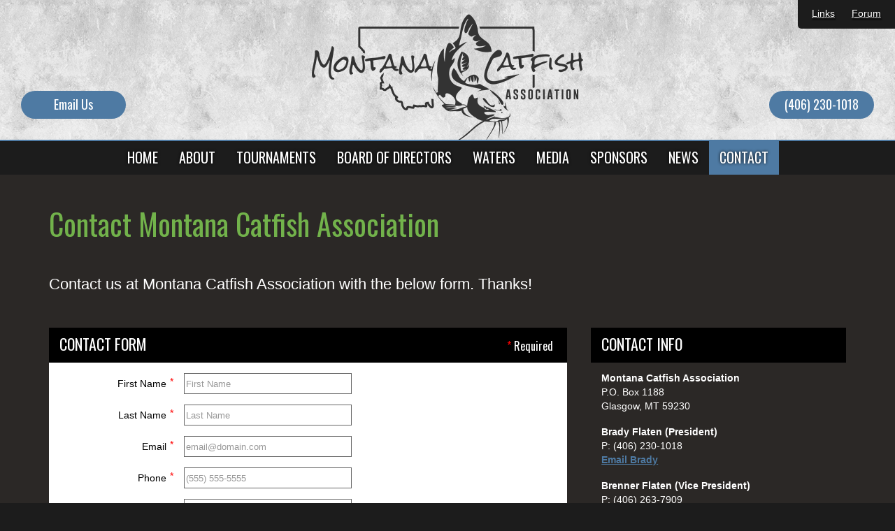

--- FILE ---
content_type: text/html;charset=UTF-8
request_url: https://www.montanacats.com/contact/
body_size: 9969
content:
<!DOCTYPE html>
<html lang="en">
<head>
    <title>Contact Montana Catfish Association</title>
    <meta charset="utf-8">
    <meta http-equiv="X-UA-Compatible" content="IE=edge,chrome=1">
    
    <meta name="viewport" content="width=device-width, initial-scale=1.0, minimum-scale=1.0, maximum-scale=1.0">
	<meta name="apple-mobile-web-app-capable" content="yes">
	<meta name="apple-mobile-web-app-status-bar-style" content="black">
    <link rel="apple-touch-icon-precomposed" sizes="152x152" href="/apple-touch-icon.png">
	<link rel="shortcut icon" href="/favicon.ico">
    <link href="https://fonts.googleapis.com/css?family=Oswald" rel="stylesheet">
    <link type="text/css" rel="stylesheet" href="/swipebox/css/swipebox.min.css">
    <link type="text/css" rel="stylesheet" href="/css/style.css">
    
    <script type="text/javascript" src="https://ajax.googleapis.com/ajax/libs/jquery/2.2.4/jquery.min.js"></script>
	<script type="text/javascript" src="/galleria/galleria-1.5.6.min.js"></script>
    <!--[if lt IE 9]>
    <script src="http://html5shiv.googlecode.com/svn/trunk/html5.js"></script>
    <![endif]-->
    
<script>
  (function(i,s,o,g,r,a,m){i['GoogleAnalyticsObject']=r;i[r]=i[r]||function(){
  (i[r].q=i[r].q||[]).push(arguments)},i[r].l=1*new Date();a=s.createElement(o),
  m=s.getElementsByTagName(o)[0];a.async=1;a.src=g;m.parentNode.insertBefore(a,m)
  })(window,document,'script','//www.google-analytics.com/analytics.js','ga');

  ga('create', 'UA-20144800-78', 'auto');
  ga('send', 'pageview');

</script>

</head>


<body id="Body">

    <header class="hide">
        <div class="wrap">
        	<a href="/" class="logo"><img class="logo" src="/images/logo.png" alt="Montana Catfish Association" title="Montana Catfish Association"></a>
            <div class="utils"><a href="https://www.tapatalk.com/groups/montanacats/" target="_blank">Forum</a><a href="/links/local-interest/">Links</a></div>
            <p class="cta phone"><a href="tel:(406) 230-1018" title="(406) 230-1018">(406) 230-1018</a></p>
            <p class="cta contact"><a href="https://www.montanacats.com/contact/">Email Us</a></p>
        </div>  
        <div class="menu">
            <a id="cd-menu-trigger" href="#0"><p class="cd-menu-icon">Menu</p></a>
            <nav class="main-nav" id="cd-lateral-nav">
                <ul class="cd-navigation">
                	<li class="mobile"><a href="tel:(406) 230-1018" title="(406) 230-1018"><p>(406) 230-1018</p></a></li>
                    <li class="mobile"><a href="/contact/"><p>Email Us</p></a></li>
                    
                        <li>
                            <a href="https://www.montanacats.com/"><p>Home</p></a>
                            
                        </li>
                    
                        <li>
                            <a href="https://www.montanacats.com/about/"><p>About</p></a>
                            
                        </li>
                    
                        <li class="item-has-children">
                            <a href="https://www.montanacats.com/tournaments/"><p>Tournaments</p></a>
                            
                                <ul class="sub-menu">
                                    
                                        <li><a href="https://www.montanacats.com/yellowstone-challenge/"><p>Yellowstone Challenge</p></a></li>
                                    
                                        <li><a href="https://www.montanacats.com/milk-river-catfish-classic/"><p>Milk River Catfish Classic</p></a></li>
                                    
                                        <li><a href="https://www.montanacats.com/monster-cat-roundup/"><p>Monster Cat Roundup</p></a></li>
                                    
                                        <li><a href="https://www.montanacats.com/mo-river-catfish-clash/"><p> Missouri River Catfish Clash</p></a></li>
                                    
                                        <li><a href="https://www.montanacats.com/montana-cats-aoy/"><p>Angler of the Year</p></a></li>
                                    
                                        <li><a href="https://www.montanacats.com/history-by-the-numbers/"><p>History By The Numbers</p></a></li>
                                    
                                </ul>
                            
                        </li>
                    
                        <li class="item-has-children">
                            <a href="https://www.montanacats.com/board-of-directors/"><p>Board Of Directors</p></a>
                            
                                <ul class="sub-menu">
                                    
                                        <li><a href="https://www.montanacats.com/brady-flaten/"><p>Brady Flaten</p></a></li>
                                    
                                        <li><a href="https://www.montanacats.com/brenner-flaten/"><p> Brenner Flaten</p></a></li>
                                    
                                        <li><a href="https://www.montanacats.com/blake-gauer/"><p>Blake Gauer</p></a></li>
                                    
                                        <li><a href="https://www.montanacats.com/tyler-george/"><p>Tyler George</p></a></li>
                                    
                                        <li><a href="https://www.montanacats.com/steve-harris/"><p>Steve Harris Jr.</p></a></li>
                                    
                                        <li><a href="https://www.montanacats.com/chad-dawson/"><p> Chad Dawson</p></a></li>
                                    
                                </ul>
                            
                        </li>
                    
                        <li class="item-has-children">
                            <a href="https://www.montanacats.com/waters/"><p>Waters</p></a>
                            
                                <ul class="sub-menu">
                                    
                                        <li><a href="https://www.montanacats.com/fort-peck-reservoir/"><p>Fort Peck Reservoir</p></a></li>
                                    
                                        <li><a href="https://www.montanacats.com/judith-river/"><p>Judith River</p></a></li>
                                    
                                        <li><a href="https://www.montanacats.com/milk-river/"><p>Milk River</p></a></li>
                                    
                                        <li><a href="https://www.montanacats.com/missouri-river/"><p>Missouri River</p></a></li>
                                    
                                        <li><a href="https://www.montanacats.com/musselshell-river/"><p> Musselshell River</p></a></li>
                                    
                                        <li><a href="https://www.montanacats.com/nelson-reservoir/"><p>Nelson Reservoir</p></a></li>
                                    
                                        <li><a href="https://www.montanacats.com/poplar-river/"><p>Poplar River</p></a></li>
                                    
                                        <li><a href="https://www.montanacats.com/powder-river/"><p>Powder River</p></a></li>
                                    
                                        <li><a href="https://www.montanacats.com/tongue-river-reservoir/"><p>Tongue River / Reservoir</p></a></li>
                                    
                                        <li><a href="https://www.montanacats.com/yellowstone-river/"><p>Yellowstone River</p></a></li>
                                    
                                </ul>
                            
                        </li>
                    
                        <li class="item-has-children">
                            <a href="https://www.montanacats.com/media/"><p>Media</p></a>
                            
                                <ul class="sub-menu">
                                    
                                        <li><a href="https://www.montanacats.com/photos/"><p>Photos</p></a></li>
                                    
                                        <li><a href="https://www.montanacats.com/videos/"><p>Videos</p></a></li>
                                    
                                </ul>
                            
                        </li>
                    
                        <li>
                            <a href="https://www.montanacats.com/sponsors/"><p>Sponsors</p></a>
                            
                        </li>
                    
                        <li>
                            <a href="https://www.montanacats.com/blog/"><p>News</p></a>
                            
                        </li>
                    
                        <li>
                            <a class="current" href="https://www.montanacats.com/contact/"><p>Contact </p></a>
                            
                        </li>
                    
                    <li class="mobile"><a href="https://www.tapatalk.com/groups/montanacats/" target="_blank"><p>Forum</p></a></li>
                    <li class="mobile"><a href="/links/"><p>Links</p></a></li>
                </ul>
            </nav>
        </div>
    </header>


    <div class="wrapper hide">
        <div class="content-block">
            
            
                <div class="content clearfix">
                    <h1>Contact Montana Catfish Association</h1> 
		<div class="block"><p>Contact us at Montana Catfish Association with the below form. Thanks!</p></div>
    
        <div class="hours">
            <div class="bar"><p class="title">Contact Info</p></div>
            <div class="box"><p><strong>Montana Catfish Association</strong><br>P.O. Box 1188<br>Glasgow, MT 59230</p>
<p><strong>Brady Flaten (President)<br></strong>P: <span class="Gray HelperFont"></span><span class="Gray HelperFont">(406) 230-1018</span><span class="text_exposed_show"><br></span><strong><span class="text_exposed_show"><a href="mailto:bradyflaten@montanacats.com" id="u_jsonp_5_2">Email Brady</a></span></strong></p>
<p><span class="text_exposed_show"> <strong>Brenner Flaten (Vice President)<br></strong>P: </span><span class="text_exposed_show">(406) 263-7909<strong><br><a href="mailto:brenner_f@yahoo.com">Email Brenner</a><br></strong> </span></p></div>
        </div>
    
    	<div id="MainForm" class="form-wrapper clearfix">
            <div class="bar">
            	<p class="right"><span class="required">*</span> Required</p>
            	<p class="title">Contact Form</p>
            </div>
            <form id="contact-form" action="/contact/#Alert" method="post" name="validate">
            <fieldset>
                <div class="form-row">
                    <label for="firstname"><span>*</span>First Name</label>
                    <div class="field">
                        <input id="firstname" type="text" name="firstname" value="" maxlength="100" placeholder="First Name">
                        <p class="error">Please enter your First Name.</p>
                    </div>
                </div>
                <div class="form-row">
                    <label for="lastname"><span>*</span>Last Name</label>
                    <div class="field">
                        <input id="lastname" type="text" name="lastname" value="" maxlength="100" placeholder="Last Name">
                        <p class="error">Please enter your Last Name.</p>
                    </div>
                </div>
                <div class="form-row">
                    <label for="email"><span>*</span>Email</label>
                    <div class="field">
                        <input id="email" type="email" name="email" value="" maxlength="100" placeholder="email@domain.com">
                        <p class="error">Please enter a valid Email address.</p>
                    </div>
                </div>
                <div class="form-row">
                    <label for="phone"><span>*</span>Phone</label>
                    <div class="field">
                        <input id="phone" type="tel" name="phone" value="" maxlength="20" placeholder="(555) 555-5555">
                        <p class="error">Please enter a Phone Number.</p>
                    </div>
                </div>
                <div class="form-row">
                    <label for="address">Address</label>
                    <div class="field">
                        <input id="address" type="text" name="address" value="" maxlength="100" placeholder="Address">
                    </div>
                </div>
                <div class="form-row">
                    <label for="city">City</label>
                    <div class="field">
                        <input id="city" type="text" name="city" value="" maxlength="100" placeholder="City">
                    </div>
                </div>
                <div class="form-row">
                    <label for="state">State</label>
                    <div class="field">
                        <select id="state" name="state">
                        	<option value="0"> - Other Region - </option>
                        	
                                	<option value="1" >Alabama</option>
                                
                                	<option value="2" >Alaska</option>
                                
                                	<option value="66" >Alberta</option>
                                
                                	<option value="3" >American Samoa</option>
                                
                                	<option value="4" >Arizona</option>
                                
                                	<option value="5" >Arkansas</option>
                                
                                	<option value="60" >Armed Forces Africa</option>
                                
                                	<option value="61" >Armed Forces Americas (except Canada)</option>
                                
                                	<option value="62" >Armed Forces Canada</option>
                                
                                	<option value="63" >Armed Forces Europe</option>
                                
                                	<option value="64" >Armed Forces Middle East</option>
                                
                                	<option value="65" >Armed Forces Pacific</option>
                                
                                	<option value="67" >British Columbia</option>
                                
                                	<option value="6" >California</option>
                                
                                	<option value="7" >Colorado</option>
                                
                                	<option value="8" >Connecticut</option>
                                
                                	<option value="9" >Delaware</option>
                                
                                	<option value="10" >District of Columbia</option>
                                
                                	<option value="11" >Federated States of Micronesia</option>
                                
                                	<option value="12" >Florida</option>
                                
                                	<option value="13" >Georgia</option>
                                
                                	<option value="14" >Guam</option>
                                
                                	<option value="15" >Hawaii</option>
                                
                                	<option value="16" >Idaho</option>
                                
                                	<option value="17" >Illinois</option>
                                
                                	<option value="18" >Indiana</option>
                                
                                	<option value="19" >Iowa</option>
                                
                                	<option value="20" >Kansas</option>
                                
                                	<option value="21" >Kentucky</option>
                                
                                	<option value="22" >Louisiana</option>
                                
                                	<option value="23" >Maine</option>
                                
                                	<option value="68" >Manitoba</option>
                                
                                	<option value="24" >Marshall Islands</option>
                                
                                	<option value="25" >Maryland</option>
                                
                                	<option value="26" >Massachusetts</option>
                                
                                	<option value="27" >Michigan</option>
                                
                                	<option value="28" >Minnesota</option>
                                
                                	<option value="29" >Mississippi</option>
                                
                                	<option value="30" >Missouri</option>
                                
                                	<option value="31" >Montana</option>
                                
                                	<option value="32" >Nebraska</option>
                                
                                	<option value="33" >Nevada</option>
                                
                                	<option value="69" >New Brunswick</option>
                                
                                	<option value="34" >New Hampshire</option>
                                
                                	<option value="35" >New Jersey</option>
                                
                                	<option value="36" >New Mexico</option>
                                
                                	<option value="37" >New York</option>
                                
                                	<option value="70" >Newfoundland and Labrador</option>
                                
                                	<option value="38" >North Carolina</option>
                                
                                	<option value="39" >North Dakota</option>
                                
                                	<option value="40" >Northern Mariana Islands</option>
                                
                                	<option value="71" >Northwest Territories</option>
                                
                                	<option value="72" >Nova Scotia</option>
                                
                                	<option value="73" >Nunavut</option>
                                
                                	<option value="41" >Ohio</option>
                                
                                	<option value="42" >Oklahoma</option>
                                
                                	<option value="74" >Ontario</option>
                                
                                	<option value="43" >Oregon</option>
                                
                                	<option value="44" >Palau</option>
                                
                                	<option value="45" >Pennsylvania</option>
                                
                                	<option value="75" >Prince Edward Island</option>
                                
                                	<option value="46" >Puerto Rico</option>
                                
                                	<option value="76" >Quebec</option>
                                
                                	<option value="47" >Rhode Island</option>
                                
                                	<option value="77" >Saskatchewan</option>
                                
                                	<option value="48" >South Carolina</option>
                                
                                	<option value="49" >South Dakota</option>
                                
                                	<option value="50" >Tennessee</option>
                                
                                	<option value="51" >Texas</option>
                                
                                	<option value="52" >Utah</option>
                                
                                	<option value="53" >Vermont</option>
                                
                                	<option value="54" >Virgin Islands</option>
                                
                                	<option value="55" >Virginia</option>
                                
                                	<option value="56" >Washington</option>
                                
                                	<option value="57" >West Virginia</option>
                                
                                	<option value="58" >Wisconsin</option>
                                
                                	<option value="59" >Wyoming</option>
                                
                                	<option value="78" >Yukon Territory</option>
                                
                        </select>
                        <div class="sub-row">
                            <label for="region" class="divider">or Region</label>
                            <input type="text" id="region" name="region" value="" maxlength="100" class="short">
                        </div>
                    </div>
                </div>
                <div class="form-row">
                    <label for="zip">Postal Code</label>
                    <div class="field">
                        <input id="zip" type="text" name="zip" value="" maxlength="100" placeholder="55555">
                    </div>
                </div>
                <div class="form-row">
                    <label for="country">Country</label>
                    <div class="field">
                        <select id="country" name="country">
                        	
                                	<option value="AF" >Afghanistan</option>
                                
                                	<option value="AL" >Albania</option>
                                
                                	<option value="DZ" >Algeria</option>
                                
                                	<option value="AS" >American Samoa</option>
                                
                                	<option value="AD" >Andorra</option>
                                
                                	<option value="AO" >Angola</option>
                                
                                	<option value="AI" >Anguilla</option>
                                
                                	<option value="AQ" >Antarctica</option>
                                
                                	<option value="AG" >Antigua and Barbuda</option>
                                
                                	<option value="AR" >Argentina</option>
                                
                                	<option value="AM" >Armenia</option>
                                
                                	<option value="AW" >Aruba</option>
                                
                                	<option value="AU" >Australia</option>
                                
                                	<option value="AT" >Austria</option>
                                
                                	<option value="AZ" >Azerbaijan</option>
                                
                                	<option value="AX" >Ã…land Islands</option>
                                
                                	<option value="BS" >Bahamas</option>
                                
                                	<option value="BH" >Bahrain</option>
                                
                                	<option value="BD" >Bangladesh</option>
                                
                                	<option value="BB" >Barbados</option>
                                
                                	<option value="BY" >Belarus</option>
                                
                                	<option value="BE" >Belgium</option>
                                
                                	<option value="BZ" >Belize</option>
                                
                                	<option value="BJ" >Benin</option>
                                
                                	<option value="BM" >Bermuda</option>
                                
                                	<option value="BT" >Bhutan</option>
                                
                                	<option value="BO" >Bolivia, Plurinational State of</option>
                                
                                	<option value="BA" >Bosnia and Herzegovina</option>
                                
                                	<option value="BW" >Botswana</option>
                                
                                	<option value="BV" >Bouvet Island</option>
                                
                                	<option value="BR" >Brazil</option>
                                
                                	<option value="IO" >British Indian Ocean Territory</option>
                                
                                	<option value="BN" >Brunei Darussalam</option>
                                
                                	<option value="BG" >Bulgaria</option>
                                
                                	<option value="BF" >Burkina Faso</option>
                                
                                	<option value="BI" >Burundi</option>
                                
                                	<option value="KH" >Cambodia</option>
                                
                                	<option value="CM" >Cameroon</option>
                                
                                	<option value="CA" >Canada</option>
                                
                                	<option value="CV" >Cape Verde</option>
                                
                                	<option value="KY" >Cayman Islands</option>
                                
                                	<option value="CI" >CÃ´te D'ivoire</option>
                                
                                	<option value="CF" >Central African Republic</option>
                                
                                	<option value="TD" >Chad</option>
                                
                                	<option value="CL" >Chile</option>
                                
                                	<option value="CN" >China</option>
                                
                                	<option value="CX" >Christmas Island</option>
                                
                                	<option value="CC" >Cocos (Keeling) Islands</option>
                                
                                	<option value="CO" >Colombia</option>
                                
                                	<option value="KM" >Comoros</option>
                                
                                	<option value="CG" >Congo</option>
                                
                                	<option value="CD" >Congo, The Democratic Republic of The</option>
                                
                                	<option value="CK" >Cook Islands</option>
                                
                                	<option value="CR" >Costa Rica</option>
                                
                                	<option value="HR" >Croatia</option>
                                
                                	<option value="CU" >Cuba</option>
                                
                                	<option value="CY" >Cyprus</option>
                                
                                	<option value="CZ" >Czech Republic</option>
                                
                                	<option value="DK" >Denmark</option>
                                
                                	<option value="DJ" >Djibouti</option>
                                
                                	<option value="DM" >Dominica</option>
                                
                                	<option value="DO" >Dominican Republic</option>
                                
                                	<option value="EC" >Ecuador</option>
                                
                                	<option value="EG" >Egypt</option>
                                
                                	<option value="SV" >El Salvador</option>
                                
                                	<option value="GQ" >Equatorial Guinea</option>
                                
                                	<option value="ER" >Eritrea</option>
                                
                                	<option value="EE" >Estonia</option>
                                
                                	<option value="ET" >Ethiopia</option>
                                
                                	<option value="FK" >Falkland Islands (Malvinas)</option>
                                
                                	<option value="FO" >Faroe Islands</option>
                                
                                	<option value="FJ" >Fiji</option>
                                
                                	<option value="FI" >Finland</option>
                                
                                	<option value="FR" >France</option>
                                
                                	<option value="GF" >French Guiana</option>
                                
                                	<option value="PF" >French Polynesia</option>
                                
                                	<option value="TF" >French Southern Territories</option>
                                
                                	<option value="GA" >Gabon</option>
                                
                                	<option value="GM" >Gambia</option>
                                
                                	<option value="GE" >Georgia</option>
                                
                                	<option value="DE" >Germany</option>
                                
                                	<option value="GH" >Ghana</option>
                                
                                	<option value="GI" >Gibraltar</option>
                                
                                	<option value="GR" >Greece</option>
                                
                                	<option value="GL" >Greenland</option>
                                
                                	<option value="GD" >Grenada</option>
                                
                                	<option value="GP" >Guadeloupe</option>
                                
                                	<option value="GU" >Guam</option>
                                
                                	<option value="GT" >Guatemala</option>
                                
                                	<option value="GG" >Guernsey</option>
                                
                                	<option value="GN" >Guinea</option>
                                
                                	<option value="GW" >Guinea-Bissau</option>
                                
                                	<option value="GY" >Guyana</option>
                                
                                	<option value="HT" >Haiti</option>
                                
                                	<option value="HM" >Heard Island and Mcdonald Islands</option>
                                
                                	<option value="VA" >Holy See (Vatican City State)</option>
                                
                                	<option value="HN" >Honduras</option>
                                
                                	<option value="HK" >Hong Kong</option>
                                
                                	<option value="HU" >Hungary</option>
                                
                                	<option value="IS" >Iceland</option>
                                
                                	<option value="IN" >India</option>
                                
                                	<option value="ID" >Indonesia</option>
                                
                                	<option value="IR" >Iran, Islamic Republic of</option>
                                
                                	<option value="IQ" >Iraq</option>
                                
                                	<option value="IE" >Ireland</option>
                                
                                	<option value="IM" >Isle of Man</option>
                                
                                	<option value="IL" >Israel</option>
                                
                                	<option value="IT" >Italy</option>
                                
                                	<option value="JM" >Jamaica</option>
                                
                                	<option value="JP" >Japan</option>
                                
                                	<option value="JE" >Jersey</option>
                                
                                	<option value="JO" >Jordan</option>
                                
                                	<option value="KZ" >Kazakhstan</option>
                                
                                	<option value="KE" >Kenya</option>
                                
                                	<option value="KI" >Kiribati</option>
                                
                                	<option value="KP" >Korea, Democratic People's Republic of</option>
                                
                                	<option value="KR" >Korea, Republic of</option>
                                
                                	<option value="KW" >Kuwait</option>
                                
                                	<option value="KG" >Kyrgyzstan</option>
                                
                                	<option value="LA" >Lao People's Democratic Republic</option>
                                
                                	<option value="LV" >Latvia</option>
                                
                                	<option value="LB" >Lebanon</option>
                                
                                	<option value="LS" >Lesotho</option>
                                
                                	<option value="LR" >Liberia</option>
                                
                                	<option value="LY" >Libyan Arab Jamahiriya</option>
                                
                                	<option value="LI" >Liechtenstein</option>
                                
                                	<option value="LT" >Lithuania</option>
                                
                                	<option value="LU" >Luxembourg</option>
                                
                                	<option value="MO" >Macao</option>
                                
                                	<option value="MK" >Macedonia, The Former Yugoslav Republic of</option>
                                
                                	<option value="MG" >Madagascar</option>
                                
                                	<option value="MW" >Malawi</option>
                                
                                	<option value="MY" >Malaysia</option>
                                
                                	<option value="MV" >Maldives</option>
                                
                                	<option value="ML" >Mali</option>
                                
                                	<option value="MT" >Malta</option>
                                
                                	<option value="MH" >Marshall Islands</option>
                                
                                	<option value="MQ" >Martinique</option>
                                
                                	<option value="MR" >Mauritania</option>
                                
                                	<option value="MU" >Mauritius</option>
                                
                                	<option value="YT" >Mayotte</option>
                                
                                	<option value="MX" >Mexico</option>
                                
                                	<option value="FM" >Micronesia, Federated States of</option>
                                
                                	<option value="MD" >Moldova, Republic of</option>
                                
                                	<option value="MC" >Monaco</option>
                                
                                	<option value="MN" >Mongolia</option>
                                
                                	<option value="ME" >Montenegro</option>
                                
                                	<option value="MS" >Montserrat</option>
                                
                                	<option value="MA" >Morocco</option>
                                
                                	<option value="MZ" >Mozambique</option>
                                
                                	<option value="MM" >Myanmar</option>
                                
                                	<option value="NA" >Namibia</option>
                                
                                	<option value="NR" >Nauru</option>
                                
                                	<option value="NP" >Nepal</option>
                                
                                	<option value="NL" >Netherlands</option>
                                
                                	<option value="AN" >Netherlands Antilles</option>
                                
                                	<option value="NC" >New Caledonia</option>
                                
                                	<option value="NZ" >New Zealand</option>
                                
                                	<option value="NI" >Nicaragua</option>
                                
                                	<option value="NE" >Niger</option>
                                
                                	<option value="NG" >Nigeria</option>
                                
                                	<option value="NU" >Niue</option>
                                
                                	<option value="NF" >Norfolk Island</option>
                                
                                	<option value="MP" >Northern Mariana Islands</option>
                                
                                	<option value="NO" >Norway</option>
                                
                                	<option value="OM" >Oman</option>
                                
                                	<option value="PK" >Pakistan</option>
                                
                                	<option value="PW" >Palau</option>
                                
                                	<option value="PS" >Palestinian Territory, Occupied</option>
                                
                                	<option value="PA" >Panama</option>
                                
                                	<option value="PG" >Papua New Guinea</option>
                                
                                	<option value="PY" >Paraguay</option>
                                
                                	<option value="PE" >Peru</option>
                                
                                	<option value="PH" >Philippines</option>
                                
                                	<option value="PN" >Pitcairn</option>
                                
                                	<option value="PL" >Poland</option>
                                
                                	<option value="PT" >Portugal</option>
                                
                                	<option value="PR" >Puerto Rico</option>
                                
                                	<option value="QA" >Qatar</option>
                                
                                	<option value="RE" >Reunion</option>
                                
                                	<option value="RO" >Romania</option>
                                
                                	<option value="RU" >Russian Federation</option>
                                
                                	<option value="RW" >Rwanda</option>
                                
                                	<option value="BL" >Saint BarthÃ©lemy</option>
                                
                                	<option value="SH" >Saint Helena</option>
                                
                                	<option value="KN" >Saint Kitts and Nevis</option>
                                
                                	<option value="LC" >Saint Lucia</option>
                                
                                	<option value="MF" >Saint Martin</option>
                                
                                	<option value="PM" >Saint Pierre and Miquelon</option>
                                
                                	<option value="VC" >Saint Vincent and The Grenadines</option>
                                
                                	<option value="WS" >Samoa</option>
                                
                                	<option value="SM" >San Marino</option>
                                
                                	<option value="ST" >Sao Tome and Principe</option>
                                
                                	<option value="SA" >Saudi Arabia</option>
                                
                                	<option value="SN" >Senegal</option>
                                
                                	<option value="RS" >Serbia</option>
                                
                                	<option value="SC" >Seychelles</option>
                                
                                	<option value="SL" >Sierra Leone</option>
                                
                                	<option value="SG" >Singapore</option>
                                
                                	<option value="SK" >Slovakia</option>
                                
                                	<option value="SI" >Slovenia</option>
                                
                                	<option value="SB" >Solomon Islands</option>
                                
                                	<option value="SO" >Somalia</option>
                                
                                	<option value="ZA" >South Africa</option>
                                
                                	<option value="GS" >South Georgia and The South Sandwich Islands</option>
                                
                                	<option value="ES" >Spain</option>
                                
                                	<option value="LK" >Sri Lanka</option>
                                
                                	<option value="SD" >Sudan</option>
                                
                                	<option value="SR" >Suriname</option>
                                
                                	<option value="SJ" >Svalbard and Jan Mayen</option>
                                
                                	<option value="SZ" >Swaziland</option>
                                
                                	<option value="SE" >Sweden</option>
                                
                                	<option value="CH" >Switzerland</option>
                                
                                	<option value="SY" >Syrian Arab Republic</option>
                                
                                	<option value="TW" >Taiwan, Province of China</option>
                                
                                	<option value="TJ" >Tajikistan</option>
                                
                                	<option value="TZ" >Tanzania, United Republic of</option>
                                
                                	<option value="TH" >Thailand</option>
                                
                                	<option value="TL" >Timor-Leste</option>
                                
                                	<option value="TG" >Togo</option>
                                
                                	<option value="TK" >Tokelau</option>
                                
                                	<option value="TO" >Tonga</option>
                                
                                	<option value="TT" >Trinidad and Tobago</option>
                                
                                	<option value="TN" >Tunisia</option>
                                
                                	<option value="TR" >Turkey</option>
                                
                                	<option value="TM" >Turkmenistan</option>
                                
                                	<option value="TC" >Turks and Caicos Islands</option>
                                
                                	<option value="TV" >Tuvalu</option>
                                
                                	<option value="UG" >Uganda</option>
                                
                                	<option value="UA" >Ukraine</option>
                                
                                	<option value="AE" >United Arab Emirates</option>
                                
                                	<option value="GB" >United Kingdom</option>
                                
                                	<option value="US"  selected="selected">United States</option>
                                
                                	<option value="UM" >United States Minor Outlying Islands</option>
                                
                                	<option value="UY" >Uruguay</option>
                                
                                	<option value="UZ" >Uzbekistan</option>
                                
                                	<option value="VU" >Vanuatu</option>
                                
                                	<option value="VE" >Venezuela</option>
                                
                                	<option value="VN" >Viet Nam</option>
                                
                                	<option value="VG" >Virgin Islands, British</option>
                                
                                	<option value="VI" >Virgin Islands, U.S.</option>
                                
                                	<option value="WF" >Wallis and Futuna</option>
                                
                                	<option value="EH" >Western Sahara</option>
                                
                                	<option value="YE" >Yemen</option>
                                
                                	<option value="ZM" >Zambia</option>
                                
                                	<option value="ZW" >Zimbabwe</option>
                                
                        </select>
                    </div>
                </div>
                
                    <div class="form-row-bottom">
                        <p>What services are you interested in? (check all that apply)</p>
                        <ul class="two">
							<li>
                            <input type="checkbox" id="check1" value="Potential Sponsor" name="services">
                            <p class="check-label"><label for="check1">Potential Sponsor</label></p>
                            
							<li>
                            <input type="checkbox" id="check2" value=" Tournaments" name="services">
                            <p class="check-label"><label for="check2"> Tournaments</label></p>
                            
                                </ul>
                                <ul class="two">
							<li>
                            <input type="checkbox" id="check3" value=" Tactics" name="services">
                            <p class="check-label"><label for="check3"> Tactics</label></p>
                            
							<li>
                            <input type="checkbox" id="check4" value=" Montana Catfish Waters" name="services">
                            <p class="check-label"><label for="check4"> Montana Catfish Waters</label></p>
                            
                                </ul>
                                
                    </div>
                
                <div class="form-row">
                    <label for="comments"><span>*</span>Comments</label>
                    <div class="field">
                        <textarea id="comments" name="comments" placeholder="Please enter your message here."></textarea>
                        <p class="error">Please enter a Question or Comment.</p>
                    </div>
                </div>
                
                    <div class="form-row discounts">
                        <input type="checkbox" id="optin" name="optin">
                        <p class="check-label"><label for="optin">Would you like to subscribe to our mailing list?</label></p>
                    </div>
                
                <div class="form-row">
                    <label for="spam"><span>*</span>hCAPTCHA</label>
                    <div class="field">
                    	<div class="h-captcha" data-sitekey="f86efd3c-d4c0-4da2-8132-c9a8815611fc" data-theme="dark" data-callback="onSuccess" data-expired-callback="onExpire"></div>
                        <p class="error">Please verify with hCAPTCHA.</p>
                    </div>
                </div>
                <div class="form-row-bottom">
                	<input type="submit" class="form-button" title="Send Email" value="Send Email">
                </div>
                <input type="text" style="display:none;" name="extra_stuff">
                <input type="hidden" name="services" value="" size="30" maxlength="50">
                <input type="hidden" name="datestamp" value="{ts '2026-01-27 19:00:28'}">
                <input type="hidden" name="userid" value="1">
                <input type="hidden" name="catid" value="1">
                <input type="hidden" name="submitted" value="1">
            </fieldset>
            </form>
        </div>
    
		</div>
	</div>
</div>
<footer class="clearfix">
    <div class="connect">
    	<div class="signup">
        	<h4>Join Our Email List For News &amp; Updates</h4>
        	<form action="https://montanacats.us15.list-manage.com/subscribe/post?u=b3245684de303c125421859da&amp;id=f52877d50c" method="post" id="mc-embedded-subscribe-form" name="mc-embedded-subscribe-form" class="validate" novalidate>
            <label for="mce-EMAIL">Email</label>
            <input type="email" value="" name="EMAIL" class="email" id="mce-EMAIL" placeholder="email@domain.com" required>
            <input type="submit" class="form-button small" value="Sign Up" name="subscribe" id="mc-embedded-subscribe">
            <div style="position: absolute; left: -5000px;" aria-hidden="true"><input type="text" name="" tabindex="-1" value=""></div>
            </form>
            
        </div>
    </div>
	<div class="wrap">
	    <h2>Promoting Selective Harvest in Big Sky Country since 2006</h2>
        <div class="box">
        	<h4>Montana Catfish Association</h4>
        	<p>P.O. Box 1188</p>
            <p>Glasgow, MT 59230</p>
        	<p><a href="tel:(406) 230-1018" title="(406) 230-1018">(406) 230-1018</a></p>
            <p><a href="https://www.montanacats.com/contact/">mca@montanacats.com</a></p>
            
                <div class="icons">
                    <h4>Connect</h4>
                    
                        	<a href="https://www.facebook.com/montanacatfishassociation" target="_blank"><img class="icon" src="/images/icon-facebook.png" alt="Montana Catfish Association"></a>
                        
                        	<a href="https://www.youtube.com/channel/UCUt9sFK5ETvqkf53rp_E8jw" target="_blank"><img class="icon" src="/images/icon-youtube.png" alt="Montana Catfish Association"></a>
                        
                        	<a href="https://x.com/montana_cats" target="_blank"><img class="icon" src="/images/icon-twitter.png" alt="Montana Catfish Association"></a>
                        
                        	<a href="https://www.instagram.com/mt_catfish_association/" target="_blank"><img class="icon" src="/images/icon-instagram.png" alt="Montana Catfish Association"></a>
                        
                        	<a href="https://www.facebook.com/groups/94621206433/" target="_blank"><img class="icon" src="/images/icon-facebook.png" alt="Montana Catfish Association"></a>
                        
                </div>
            
        </div>
        <p class="links"><a href="https://www.montanacats.com/site-map/">Site Map</a><a href="https://www.montanacats.com/privacy-terms-of-use/">Privacy &amp; Terms</a></p>
	</div>
    
        <div class="partners">
            <h2>MT Cats Circuit Sponsors</h2>
            
                <div class="link">
                    <a href="https://www.facebook.com/rod.seder" target="_blank" title="RS Jet Boat Anchors">
                        <img src="https://www.montanacats.com/uploads/links/RSJETBOATFnobackground1.png" alt="RS Jet Boat Anchors">
                        
                    </a>
                </div>
            
                <div class="link">
                    <a href="https://connect.thrivent.com/shelly-george/" target="_blank" title="Thrivent Financial - Shelly George">
                        <img src="https://www.montanacats.com/uploads/links/thrivent2.png" alt="Thrivent Financial - Shelly George">
                        
                    </a>
                </div>
            
                <div class="link">
                    <a href="https://www.bnmpoles.com/" target="_blank" title="B'n'M Fishing">
                        <img src="https://www.montanacats.com/uploads/links/Red_logo_800x.png" alt="B'n'M Fishing">
                        
                    </a>
                </div>
            
                <div class="link">
                    <a href="https://www.mplx.com/" target="_blank" title="MPLX">
                        <img src="https://www.montanacats.com/uploads/links/MPLX-logo.png" alt="MPLX">
                        
                    </a>
                </div>
            
                <div class="link">
                    <a href="https://midwayautorv.com/" target="_blank" title="Midway Auto RV">
                        <img src="https://www.montanacats.com/uploads/links/LogoMain_Midway-02.png" alt="Midway Auto RV">
                        
                    </a>
                </div>
            
                <div class="link">
                    <a href="https://products.mountainsupply.com/" target="_blank" title="Mountain Supply">
                        <img src="https://www.montanacats.com/uploads/links/Signature-twotone no background3.png" alt="Mountain Supply">
                        
                    </a>
                </div>
            
                <div class="link">
                    <a href="https://www.facebook.com/nemontbeverage/?ref=page_internal" target="_blank" title="Nemont Beverage">
                        <img src="https://www.montanacats.com/uploads/links/Untitled Design - 1 - Edited.png" alt="Nemont Beverage">
                        
                    </a>
                </div>
            
        </div>
    
    <div class="copy clearfix">
        <p class="copy">
            2026 Photos &amp; Text Copyright - &copy; Montana Catfish Association<br>
            <a href="https://www.3plains.com/fishing/" target="_blank">Fishing Web Design</a> by 3plains
        </p>
    </div>
</footer>


<script type="text/javascript" src="/swipebox/js/jquery.swipebox.min.js"></script>
<script type="text/javascript" src="/js/main.js"></script>
<script src="https://js.hcaptcha.com/1/api.js" async defer></script>
</body>
</html> 